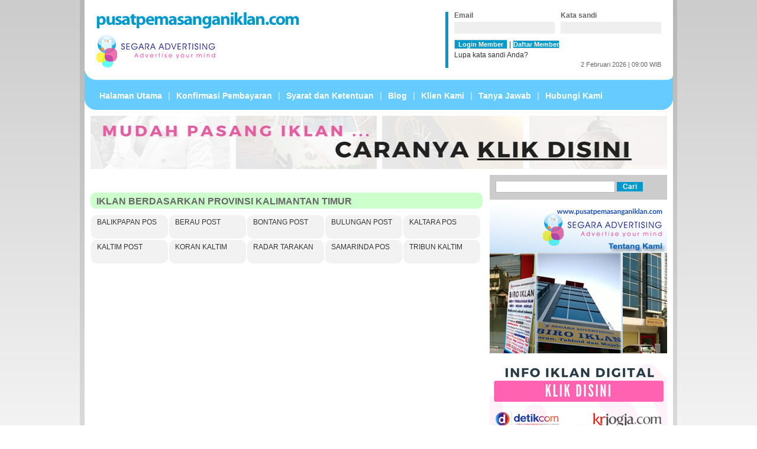

--- FILE ---
content_type: text/html; charset=UTF-8
request_url: https://pusatpemasanganiklan.com/iklan/provinsi/13-kalimantan-timur
body_size: 4961
content:
<!DOCTYPE html PUBLIC "-//W3C//DTD XHTML 1.0 Transitional//EN" "http://www.w3.org/TR/xhtml1/DTD/xhtml1-transitional.dtd">
<html xmlns="http://www.w3.org/1999/xhtml">
<head>
<link rel="preconnect" href="//pusatpemasanganiklan.com/">
<link rel="preconnect" href="//www.google-analytics.com/">
<link rel="preconnect" href="//fonts.gstatic.com/">
<link rel="preconnect" href="//fonts.googleapis.com/">
<link rel="preconnect" href="//www.google.com/">
<link rel="dns-prefetch" href="//pusatpemasanganiklan.com/">
<link rel="dns-prefetch" href="//www.google.com/">
<link rel="dns-prefetch" href="//www.google-analytics.com">
<link rel="dns-prefetch" href="//www.googletagmanager.com">
<link rel="dns-prefetch" href="//fonts.gstatic.com/">
<link rel="dns-prefetch" href="//fonts.googleapis.com/"> 
<meta name="alexaVerifyID" content="lIPlXBz078Yi49ugOl-7ZUgmx3I" />
<meta http-equiv="Content-Type" content="text/html; charset=utf-8" />
<META Http-Equiv="Cache-Control" Content="no-cache">
<META Http-Equiv="Pragma" Content="no-cache">
<META Http-Equiv="Expires" Content="0">
<meta name="alexaVerifyID" content="lIPlXBz078Yi49ugOl-7ZUgmx3I" />
<title>IKLAN MENURUT KOTA KALIMANTAN TIMUR -  PASANG IKLAN MURAH - WWW.PUSATPEMASANGANIKLAN.COM</title>
<meta http-equiv="Content-Type" content="text/html; charset=utf-8" />
<meta http-equiv="X-UA-Compatible" content="IE=EmulateIE7" />
<meta name="robots" content="index, follow" />
<meta name="keywords" content="Iklan Menurut Kota Kalimantan Timur" />
<meta name="description" content="Iklan Menurut Kota Kalimantan Timur " />

<meta name="generator" content="www.pusatpemasanganiklan.com" />
<link rel='canonical' href='https://pusatpemasanganiklan.com/iklan/provinsi/13-kalimantan-timur' />
<meta property="og:title" content="IKLAN MENURUT KOTA KALIMANTAN TIMUR - PASANG IKLAN MURAH -  WWW.PUSATPEMASANGANIKLAN.COM" />
<meta property="og:url" content="https://pusatpemasanganiklan.com/iklan/provinsi/13-kalimantan-timur" />
<meta property="og:keywords" content="Iklan Menurut Kota Kalimantan Timur" />
<meta property="og:description" content="Iklan Menurut Kota Kalimantan Timur  " />
<meta property="og:site_name" content="www.pusatpemasanganiklan.com" />
<link rel='openid.server' href='https://pusatpemasanganiklan.com/' />
<link rel='openid.delegate' href='https://pusatpemasanganiklan.com/' />
<script>
  !function(f,b,e,v,n,t,s)
  {if(f.fbq)return;n=f.fbq=function(){n.callMethod?
  n.callMethod.apply(n,arguments):n.queue.push(arguments)};
  if(!f._fbq)f._fbq=n;n.push=n;n.loaded=!0;n.version='2.0';
  n.queue=[];t=b.createElement(e);t.async=!0;
  t.src=v;s=b.getElementsByTagName(e)[0];
  s.parentNode.insertBefore(t,s)}(window, document,'script',
  'https://connect.facebook.net/en_US/fbevents.js');
  fbq('init', '1507226453287160');
  fbq('track', 'PageView');
</script>
<noscript>
  <img height="1" width="1" style="display:none" 
       src="https://www.facebook.com/tr?id=1507226453287160&ev=PageView&noscript=1"/>
</noscript><meta name="google-site-verification" content="70_S-tWyle8pdbuAkD4-gePH_8vg_iyU8jL5pBdvNqs" />
<link rel="shortcut icon" type="image/x-icon" href="https://pusatpemasanganiklan.com/public/themes/pusatpemasanganiklan/favicon.ico">
<link rel="stylesheet" href="https://pusatpemasanganiklan.com/public/themes/pusatpemasanganiklan/css/reset.css?v=20170704" type="text/css" />
<link rel="stylesheet" href="https://pusatpemasanganiklan.com/public/themes/pusatpemasanganiklan/css/global.css?v=20170704" type="text/css" />
<script type="text/javascript" src="//ajax.googleapis.com/ajax/libs/jquery/2.0.0/jquery.min.js?v=2323"></script>
<!-- 
<script src="https://pusatpemasanganiklan.com/public/javascript/jquery-ui-1.9.2.custom/js/jquery-1.8.3.js?v=2232"></script>
-->
<script src="https://pusatpemasanganiklan.com/public/themes/pusatpemasanganiklan/js/tabs.js?v=20170705" type="text/javascript"></script>
<!-- Global site tag (gtag.js) - Google Ads: 939959046 -->
<script async src="https://www.googletagmanager.com/gtag/js?id=AW-939959046"></script>
<script>
  window.dataLayer = window.dataLayer || [];
  function gtag(){dataLayer.push(arguments);}
  gtag('js', new Date());
  gtag('config', 'AW-939959046');
</script>
<script>document.addEventListener("DOMContentLoaded", function(event) { var elements = document.querySelectorAll('[href*="whatsapp.com"]'); for (var i = 0; i < elements.length; i++) { elements[i].addEventListener("click", function(event) { gtag('event', 'conversion', {'send_to': 'AW-939959046/ypclCIK1x-QBEIbGmsAD'}); }); } }); </script>
<script>document.addEventListener("DOMContentLoaded", function(event) { var telp = document.querySelectorAll('[href*="tel:"]'); for (var i = 0; i < telp.length; i++) { telp[i].addEventListener("click", function(event) { gtag('event', 'conversion', {'send_to': 'AW-939959046/2BV6CIaB5OQBEIbGmsAD'}); }); } }); </script>
</head>
<body>
<script>
  (function(i,s,o,g,r,a,m){i['GoogleAnalyticsObject']=r;i[r]=i[r]||function(){
  (i[r].q=i[r].q||[]).push(arguments)},i[r].l=1*new Date();a=s.createElement(o),
  m=s.getElementsByTagName(o)[0];a.async=1;a.src=g;m.parentNode.insertBefore(a,m)
  })(window,document,'script','//www.google-analytics.com/analytics.js','ga');

  ga('create', 'UA-48914630-1', 'pusatpemasanganiklan.com');
  ga('send', 'pageview');

</script>

<!-- Google Tag Manager -->
<noscript><iframe src="//www.googletagmanager.com/ns.html?id=GTM-5DQRB3"
height="0" width="0" style="display:none;visibility:hidden"></iframe></noscript>
<script>(function(w,d,s,l,i){w[l]=w[l]||[];w[l].push({'gtm.start':
new Date().getTime(),event:'gtm.js'});var f=d.getElementsByTagName(s)[0],
j=d.createElement(s),dl=l!='dataLayer'?'&l='+l:'';j.async=true;j.src=
'//www.googletagmanager.com/gtm.js?id='+i+dl;f.parentNode.insertBefore(j,f);
})(window,document,'script','dataLayer','GTM-5DQRB3');</script>
<!-- End Google Tag Manager --><div id="wrap-skin">
	<div id="wrap-page">
    	<div id="wrap-content">
        	<div id="header">
				<div id="wrap-logo">
	<div id="boxLogo">
    	<div><a href="https://pusatpemasanganiklan.com/"><img src="https://pusatpemasanganiklan.com/public/themes/pusatpemasanganiklan/images/logo.png"></a></div>
        <div><img src="https://pusatpemasanganiklan.com/public/themes/pusatpemasanganiklan/images/logo2.png"></div>
  </div>
    <div id="boxLogin">
		
			
			
			

			

			<form action="https://pusatpemasanganiklan.com/login/" method="post" accept-charset="utf-8"> 
			<input type="hidden" name="csrf_token" value="MTc2OTk5NzY1OWhmM1doY05zNzhqaUthY1YwRHAwZmZxN3Q2ZTNFclIy">
		
			<div class="logLeft">
				<div class="log1">Email</div>
				<div><input type="text" value="" class="log1Input"   autocomplete="on" maxlength="255" name="emaily"></div>
			</div>
			<div class="logRight">
				<div class="log1">Kata sandi</div>
				<div><input type="password" value=""  class="log1Input" maxlength="255" name="passwordy"></div>
			</div>
			<div class="padding5"></div>
			<div>
				<span><input class="button_blue" type="submit" value="Login Member" name="masuk"></input></span>
			   
				<span>|</span>
				<span class="smallText"><a  class="button_blue" href="https://pusatpemasanganiklan.com/registrasi">Daftar Member</a></span>
								
			</div>
			</form>
			<div class="padding2"></div>
			<div><a href="https://pusatpemasanganiklan.com/lupa-password">Lupa kata sandi Anda?</a></div>
			
		      <div class="headerDate">2 Februari 2026 | 09:00 WIB</div>
    </div>
    <div class="reset"></div>
    
</div>

<div id="wrap-menu">
	<div id="menu">
        <ul>
            <li><a href="https://pusatpemasanganiklan.com/">Halaman Utama</a></li>
            <li>|</li>
           <li><a href="https://pusatpemasanganiklan.com/konfirmasi-pembayaran">Konfirmasi Pembayaran</a></li>
           
		   			<li>|</li>
            <li><a href="https://pusatpemasanganiklan.com/syarat-ketentuan">Syarat dan Ketentuan</a></li>
            <li>|</li>
			
			     			
			
			    		
			<li><a href="https://pusatpemasanganiklan.com/blog">Blog</a></li>
            <li>|</li>
            
						<li><a href="https://pusatpemasanganiklan.com/klien-kami">Klien Kami</a></li>
			<li>|</li>
			<li><a href="https://pusatpemasanganiklan.com/tanya-jawab">Tanya Jawab</a></li>
            <li>|</li>
            <li><a href="https://pusatpemasanganiklan.com/hubungi-kami">Hubungi Kami</a></li>
        </ul>
    </div>
</div>

			</div>
			<div class="reset"></div>
            
            <div class="padding5"></div>
            
						
			  					<div class="banner975x90">
											<a href="https://pusatpemasanganiklan.com/cara-pemasangan-iklan" target="_blank"><img src="/uploads/banner/top1/InfoIklanDigitalFA2.jpg" width="975" height="90" /></a>
						</a>
										</div>
                        
        	<div id="content">
				<div id="content-left">
<div class="padding10"></div><div class="padding5"></div>

<div class="portlet">
	<div class="title-content"><h4>IKLAN BERDASARKAN PROVINSI KALIMANTAN TIMUR</h4></div>
    <div class="boxListText">
        <ul>
         
			
			   			<a href="https://pusatpemasanganiklan.com/koran/165-balikpapan-pos">
			<li>BALIKPAPAN POS</li></a>
			
			
            			<a href="https://pusatpemasanganiklan.com/koran/276-berau-post">
			<li>BERAU POST</li></a>
			
			
            			<a href="https://pusatpemasanganiklan.com/koran/166-bontang-post">
			<li>BONTANG POST</li></a>
			
			
            			<a href="https://pusatpemasanganiklan.com/koran/277-bulungan-post">
			<li>BULUNGAN POST</li></a>
			
			
            			<a href="https://pusatpemasanganiklan.com/koran/167-kaltara-pos">
			<li>KALTARA POS</li></a>
			
			
            			<a href="https://pusatpemasanganiklan.com/koran/168-kaltim-post">
			<li>KALTIM POST</li></a>
			
			
            			<a href="https://pusatpemasanganiklan.com/koran/306-koran-kaltim">
			<li>KORAN KALTIM</li></a>
			
			
            			<a href="https://pusatpemasanganiklan.com/koran/170-radar-tarakan">
			<li>RADAR TARAKAN</li></a>
			
			
            			<a href="https://pusatpemasanganiklan.com/koran/171-samarinda-pos">
			<li>SAMARINDA POS</li></a>
			
			
            			<a href="https://pusatpemasanganiklan.com/koran/172-tribun-kaltim">
			<li>TRIBUN KALTIM</li></a>
			
			
            			
        </ul>
    </div>
    <div class="reset"></div>


<br>
   
	   
<br>

	  
</div>

<div class="padding10"></div>

</div>


            					
				<div id="content-right">
						<div id="searchBox">
<form action="https://pusatpemasanganiklan.com/search" method="get">
<span><input class="search_field" type="text" name="q" id="q" value="" size="23" /></span>
<span><input class="btn_submit" type="submit" value="Cari" name="btn_submit"></input></span>
</form>
</div>




  	
		<div class="padding5"></div>
		<div class="banner300x250">
					<a href="https://pusatpemasanganiklan.com/tentang-kami" target="_blank"><img src="https://pusatpemasanganiklan.com/uploads/banner/right1/desgi.jpg" width="300" height="250" /></a>
				</div>










        <div class="padding5"></div>
        <div class="banner300x250" style="background:#5aa3e7">
                <a href="https://pusatpemasanganiklan.com/iklan/digital" target="_blank">  <img src="/uploads/banner/right3/Info_iklanDigitalFA4.png" width="300" height="250" /></a>
                </div>






<div class="padding5"></div>
<div class="iklan_jenis">
	<div class="title-content-small"><h4>IKLAN JENIS</h4></div>
    
    <div class="padding5"></div>
    <div id="tabs_wrapper">
        <div id="tabs_container">
            <ul id="tabs">
                <li class="active"><a href="#tab1">Jenis Media</a></li>
                <li><a href="#tab2">Kategori</a></li>
            </ul>
        </div>
        <div id="tabs_content_container">
            <div id="tab1" class="tab_content" style="display: block;">
                <ul>
                    <li><a href="https://pusatpemasanganiklan.com/iklan/koran">Iklan Koran</a></li>
                    <!-- <li><a href="https://pusatpemasanganiklan.com/iklan/tabloid">Iklan Tabloid</a></li>
                    <li class="noBor"><a href="https://pusatpemasanganiklan.com/iklan/majalah">Iklan Majalah</a></li> -->

                    <li class="noBor"><a href="https://pusatpemasanganiklan.com/iklan/digital">Iklan Digital</a></li>
                    <li class="noBor"><a href="https://pusatpemasanganiklan.com/iklan-tv/provinsi">Iklan TV</a></li>
                    <li class="noBor"><a href="https://pusatpemasanganiklan.com/iklan-radio/provinsi">Iklan Radio</a></li>
                </ul>
            </div>
            <div id="tab2" class="tab_content">
                <ul>
                    <li><a href="https://pusatpemasanganiklan.com/kategori/iklan-baris">Iklan Baris</a></li>
                    <li><a href="https://pusatpemasanganiklan.com/kategori/iklan-kolom">Iklan Kolom</a></li>
                    <li><a href="https://pusatpemasanganiklan.com/kategori/iklan-display">Iklan Display</a></li>
                    <li><a href="https://pusatpemasanganiklan.com/kategori/paket-iklan-baris">Paket Iklan Baris</a></li>
                    <li><a href="https://pusatpemasanganiklan.com/kategori/paket-iklan-kolom">Paket Iklan Kolom</a></li>
                    <li class="noBor"><a href="https://pusatpemasanganiklan.com/kategori/paket-iklan-display">Paket Iklan Display</a></li>

                    <li><a href="https://pusatpemasanganiklan.com/kategori/paket-iklan-digital">Paket Iklan Digital</a></li>
                    <li><a href="https://pusatpemasanganiklan.com/kategori/paket-iklan-tv">Paket Iklan TV</a></li>
                    <li><a href="https://pusatpemasanganiklan.com/kategori/paket-iklan-radio">Paket Iklan Radio</a></li>
                </ul>
            </div>
        </div>
    </div>
    
    <div class="padding5"></div>
    <div id="tabs_wrapper">
        <div id="tabs_container2">
            <ul id="tabs2">
                <li class="active"><a href="#tab3">Lokasi</a></li>
                <li><a href="#tab4">Nama Media</a></li>
            </ul>
        </div>
        <div id="tabs_content_container2">
            <div id="tab3" class="tab_content2" style="display: block;">
                <ul>
                    <li><a href="https://pusatpemasanganiklan.com/lokasi/provinsi/4-dki-jakarta">Iklan DKI Jakarta</a></li>
                    <li><a href="https://pusatpemasanganiklan.com/lokasi/provinsi">Iklan Menurut Provinsi</a></li>
                    <li class="noBor"><a href="https://pusatpemasanganiklan.com/lokasi/kota">Iklan Menurut Kota</a></li>
                     <li class="noBor"><a href="https://pusatpemasanganiklan.com/lokasi/nasional">Iklan Nasional</a></li>
                </ul>
            </div>
            <div id="tab4" class="tab_content2">
                <ul>
                    <li><a href="https://pusatpemasanganiklan.com/media-iklan/abjad/a-to-e">Media Diawali A B C D E</a></li>
                    <li><a href="https://pusatpemasanganiklan.com/media-iklan/abjad/f-to-j">Media Diawali F G H I J</a></li>
                    <li><a href="https://pusatpemasanganiklan.com/media-iklan/abjad/k-to-o">Media Diawali K L M N O</a></li>
                    <li><a href="https://pusatpemasanganiklan.com/media-iklan/abjad/p-to-t">Media Diawali P Q R S T</a></li>
                    <li class="noBor"><a href="https://pusatpemasanganiklan.com/media-iklan/abjad/u-to-z">Media Diawali U V W X Y Z</a></li>
                </ul>
            </div>
        </div>
    </div>
    
    <div class="padding5"></div>
    
    <div id="tabs_wrapper">
        <div id="tabs_container3">
            <ul id="tabs3">
                <li class="active"><a href="#tab5">Terbit</a></li>
                <li><a href="#tab6">Media Kit</a></li>
            </ul>
        </div>
        <div id="tabs_content_container3">
            <div id="tab5" class="tab_content3" style="display: block;">
                <ul>
                    <li><a href="https://pusatpemasanganiklan.com/terbit/harian">Iklan Harian</a></li>
                </ul>
            </div>
            <div id="tab6" class="tab_content3">
                <ul>
                    <li><a href="https://pusatpemasanganiklan.com/media-kit/koran">Media Kit Koran</a></li>
                </ul>
            </div>
        </div>
    </div>
    
</div>


<div class="padding5"></div>
    
    <div id="tabs_wrapper">
        <div id="tabs_container3">
            <ul id="tabs3">
                <li class="active"><a href="#tab5">Artikel</a></li>
       
            </ul>
        </div>
        <div id="tabs_content_container3">
            <div id="tab5" class="tab_content3" style="display: block;">
                <ul>
                    
										<li><a href="https://pusatpemasanganiklan.com/artikel/detail/184-iklan_rups_untuk_penambahan_modal_perusahaan">Iklan RUPS untuk Penambahan Modal Perusahaan</a></li>
                					<li><a href="https://pusatpemasanganiklan.com/artikel/detail/183-pasal_4_ayat_2_anggaran_dasar_perseroan_pentingnya_publikasi_modal_di">Pasal 4 Ayat 2 Anggaran Dasar Perseroan: Pentingnya Publikasi Modal Di</a></li>
                					<li><a href="https://pusatpemasanganiklan.com/artikel/detail/182-iklan_penurunan_modal_pastikan_kepatuhan_hukum_perusahaan_anda">Iklan Penurunan Modal: Pastikan Kepatuhan Hukum Perusahaan Anda</a></li>
                					<li><a href="https://pusatpemasanganiklan.com/artikel/detail/181-akuisisi_saham_pastikan_transparansi_dan_legalitas_dengan_iklan_resmi">Akuisisi Saham: Pastikan Transparansi dan Legalitas dengan Iklan Resmi</a></li>
                					<li><a href="https://pusatpemasanganiklan.com/artikel/detail/180-perkuat_kepastian_hukum_iklan_akuisisi_saham_di_media_cetak_terpercaya">Perkuat Kepastian Hukum Iklan Akuisisi Saham di Media Cetak Terpercaya</a></li>
                					<li><a href="https://pusatpemasanganiklan.com/artikel/detail/179-pasang_iklan_relaas_di_media_cetak_terpercaya_lindungi_kepastian_huku">Pasang Iklan RELAAS di Media Cetak Terpercaya, Lindungi Kepastian Huku</a></li>
                					<li><a href="https://pusatpemasanganiklan.com/artikel/detail/178-jangan_abaikan_resiko_hukum_jika_tidak_memasang_iklan_pengampuan_di_m">Jangan Abaikan! Resiko Hukum Jika Tidak Memasang Iklan Pengampuan di M</a></li>
                					
                </ul>
            </div>
          
        </div>
    </div>				</div>
                <div class="reset"></div>
				            </div>
            
												<div class="banner975x90">
											<a href="https://www.pusatpemasanganiklan.com" target="_blank"><img src="/uploads/banner/footer/Iklankan_Bisnis_Anda.jpg" width="975" height="90" /></a>
										</div>
            
            <div id="footer"  style="height:250px">
				<div id="wrap-menu">
	<div id="menu">
        <ul>
           <li><a href="https://pusatpemasanganiklan.com/">Halaman Utama</a></li>
            <li>|</li>
           <li><a href="https://pusatpemasanganiklan.com/konfirmasi-pembayaran">Konfirmasi Pembayaran</a></li>
			<li>|</li>
						   <li><a href="https://pusatpemasanganiklan.com/artikel">Artikel</a></li>      
		   
            <li>|</li>
            <li><a href="https://pusatpemasanganiklan.com/syarat-ketentuan">Syarat dan Ketentuan</a></li>
            <li>|</li>
			            <li><a href="https://pusatpemasanganiklan.com/klien-kami">Klien Kami</a></li>
            <li>|</li>
			<li><a href="https://pusatpemasanganiklan.com/tanya-jawab">Tanya Jawab</a></li>
            <li>|</li>
            <li><a href="https://pusatpemasanganiklan.com/hubungi-kami">Hubungi Kami</a></li>
			
        </ul>
    </div>
</div>

<div id="footerText">
	<div class="boxLeft">
    	<h1>Hubungi Kami:</h1>
        	<div class="fLeft">Jalan Raya Wali Istana Nomor 96 B Jatibening Baru Pondok Gede <br />Bekasi, Jawa Barat<br>
			
			Telp:(021) 8490 1480 / 08777 1438 969 / 0812 8352 2219 <br />Email. <a href="/cdn-cgi/l/email-protection#f796939a9e99b7878284968387929a968496999096999e9c9b9699d994989ad7"><span class="__cf_email__" data-cfemail="81e0e5ece8efc1f1f4f2e0f5f1e4ece0f2e0efe6e0efe8eaede0efafe2eeec">[email&#160;protected]</span> </a>
			
			
			</div>
      		<div class="fRight" style="width:311px;height:63px"></div>
        <div class="copyright">Pusat Pemasangan Iklan ©  2026 | All Rights Reserved.</div>
    </div>
    <div class="boxRight" style="width:250px">
  </div>
</div>

			</div>
            <div class="reset"></div>
            
      </div>
        <div class="reset"></div>
    </div>
    <div class="reset"></div>
</div>
<script data-cfasync="false" src="/cdn-cgi/scripts/5c5dd728/cloudflare-static/email-decode.min.js"></script><script defer src="https://static.cloudflareinsights.com/beacon.min.js/vcd15cbe7772f49c399c6a5babf22c1241717689176015" integrity="sha512-ZpsOmlRQV6y907TI0dKBHq9Md29nnaEIPlkf84rnaERnq6zvWvPUqr2ft8M1aS28oN72PdrCzSjY4U6VaAw1EQ==" data-cf-beacon='{"version":"2024.11.0","token":"e9d528a79e78459ab51276d4feb54ed1","r":1,"server_timing":{"name":{"cfCacheStatus":true,"cfEdge":true,"cfExtPri":true,"cfL4":true,"cfOrigin":true,"cfSpeedBrain":true},"location_startswith":null}}' crossorigin="anonymous"></script>
</body>
</html>


--- FILE ---
content_type: text/css
request_url: https://pusatpemasanganiklan.com/public/themes/pusatpemasanganiklan/css/reset.css?v=20170704
body_size: 525
content:
@charset "utf-8";
/* CSS Document */
html, body, div, span, applet, object, iframe,
h1, h2, h3, h4, h5, h6, p, blockquote, pre,
a, abbr, acronym, address, big, cite, code,
del, dfn, em, font, img, ins, kbd, q, s, samp,
small, strike, strong, sub, sup, tt, var,
dl, dt, dd, ol, ul, li,
fieldset, form, label, legend,
table, caption, tbody, tfoot, thead, tr, th, td {margin: 0;padding: 0;border: 0;outline: 0;font-style: inherit;font-size: 100%;font-family: inherit;vertical-align: baseline;}
:focus {outline: 0;}
body {line-height: 1;color: black;background: white;}
ol, ul {list-style: none;}
table {border-collapse: separate;border-spacing: 0;}
caption, th, td {text-align: left;font-weight: normal;}
blockquote:before, blockquote:after, q:before, q:after {content: "";}
blockquote, q {quotes: "" "";}
a {color:#333; text-decoration:none; outline:none; padding:0px; margin:0px;}
.judul {font-size:px; font-weight:bold; margin-bottom:5px}
.judul a, .judul_utama a {color:#244A77; }
a:hover {text-decoration:none; outline:none; color:#0099CC;}
img {border:0px; }
select {border:1px solid #D9D9D9; color:#333;}
form { margin:0;padding:0;}
p{color:#666;}
div {background-color:transparent; background-image:transparent}
hr, hr .light {height:0px; }
.reset {clear:both; font-size:0px}
.reset1 {clear:both; font-size:0px; height:1px}
.reset10 {clear:both; font-size:0px; height:10px}
.break {clear:both; height:1px; background:#DD0000; font-size:0px; margin-right:0px}
.break_abu {clear:both; height:1px; background:#E6E6E6; margin-top:3px;margin-bottom:3px; font-size:0px;}
.subkanal .break, .subkanal .break_abu, #bodykanan .break {margin-right:0px; font-size:0px}
.padding2 { padding:2px 0px 2px 0px;clear:both; font-size:0px}
.padding3 { padding:4px 0px 3px 0px;clear:both; font-size:0px}
.padding5 { padding:5px 0px;clear:both; font-size:0px}
.padding10 { padding:10px 0px;clear:both; font-size:0px}

h1{ font-size:32px; font-weight:bold; line-height:30px;}
h2{ font-size:22px;}
h3{ font-size:16px; font-weight:bold;}
h4{font-size:14px; font-weight:bold;}
h5{ font-size:11px; font-weight:bold;}
h6{ font-size:11px; font-weight:normal;}
h7{ font-size:10px; font-weight:normal;}





--- FILE ---
content_type: text/css
request_url: https://pusatpemasanganiklan.com/public/themes/pusatpemasanganiklan/css/global.css?v=20170704
body_size: 2391
content:
@charset "utf-8";body{margin:0 auto;font-family:Tahoma, Arial, "Trebuchet MS";font-size:12px;color:#333333;}
.clearfix:before, .clearfix:after{content:"\0020";display:block;height:0;visibility:hidden;}
.clearfix:after{clear:both;}
#wrap-skin{background-color:#FFF;background:url(../images/wrapper.png) top repeat-x;}
#wrap-page{width:1010px;margin:auto;background:url(../images/bg_loop.png) repeat;}
#wrap-content{width:995px;margin:auto;display:block;background-color:#FFFFFF;}
#header{}
#header #wrap-logo{padding:20px 20px 0px 20px}
#header #wrap-logo #boxLogo{float:left;}
#header #wrap-logo #boxLogin{float:right;border-left:5px solid #0099CC;padding-left:10px;width:350px;}
.logLeft{float:left;margin-right:10px;}
.logRight{}
.log1{margin-bottom:5px;font-weight:bold;color:#666666;}
.log1Input{width:160px;background-color:#EFEFEF;border:none;color:#666666;font-size:12px;padding:3px 5px;}
.smallText{font-size:11px;color:#666666;}
.headerDate{margin-top:5px;color:#666666;text-align:right;font-size:11px;}
#wrap-menu{background:url(../images/bg_menu.png) bottom no-repeat;height:71px;}
#menu{padding-top:40px;margin-left:15px;}
#menu ul{margin-left:5px;}
#menu ul li{float:left;font-size:14px;margin:0px 5px;color:#B3E6FF;font-weight:bold;}
#menu ul li a{color:#FFFFFF;}
#menu ul li a:hover{color:#CCFFCC;}
#searchBox{background-color:#CCCCCC;height:22px;padding:10px;}
.search_field{border:none;width:190px;color:#666666;font-size:12px;padding:2px 5px;border:1px solid #B9B9B9;}
.search_btn{background-color:#0099CC;padding:2px 10px;}
.btn_submit{font-size:12px;font-weight:bold;border:medium none;background-color:rgb(182, 171, 182);color:rgb(255, 255, 255);padding:1px 10px;margin:0px;cursor:pointer;background-color:#0099CC;}
#content{clear:both;width:975px;padding:0px;margin:0 auto;line-height:15px;margin-top:10px;margin-bottom:20px;}
#content #content-left{width:663px;float:left;display:inline;}
#content #content-right{width:300px;float:right;display:inline;position:relative;}
#content-right .fanpage{}
#footer{background-color:#0099CC;height:240px;}
#footerText{}
#footerText .boxLeft{float:left;width:600px;padding:20px 0px 0px 40px;color:#CCEBF5;}
#footerText .boxLeft h1{margin-bottom:20px;letter-spacing:-1px;}
#footerText .boxLeft .fLeft{float:left;margin-right:10px;font-size:14px;line-height:20px;}
#footerText .boxLeft .fRight{line-height:20px;margin-left:310px;}
#footerText .boxLeft .fRight a{font-weight:bold;color:#CCEBF5;}
#footerText .boxLeft .fRight a:hover{color:#CCFFCC;}
#footerText .boxLeft .copyright{margin-top:30px;}
#footerText .boxRight{float:right;width:350px;padding:20px 0px 0px 0px;color:#CCEBF5;text-align:left;}
#footerText .boxRight h1{margin-bottom:20px;letter-spacing:-1px;}
#footerText .boxRight .iconSocial ul li{float:left;margin-right:10px;opacity:0.5;}
#footerText .boxRight .iconSocial ul li:hover{opacity:1;}
.banner300x250{margin:0 auto;background:#bbb;width:300px;height:250px;text-align:center;clear:both;}
.banner300x100{margin:0 auto;background:#bbb;width:300px;height:100px;text-align:center;clear:both;}
.banner728x90{text-align:center;width:728px;height:90px;margin:0 auto;clear:both;overflow:hidden;}
.banner975x40{text-align:center;width:975px;height:40px;margin:0 auto;clear:both;overflow:hidden;}
.banner663x100{text-align:center;width:663px;height:100px;clear:both;}
.banner975x90{text-align:center;width:975px;height:90px;margin:0 auto;clear:both;}
#tabs_wrapper{width:300px;}
#tabs_container{border-bottom:1px solid #F2F2F2;}
#tabs{list-style:none;padding:5px 0 6px 0;margin:0 0 0 0px;font-size:14px;}
#tabs li{display:inline;}
#tabs li a{border:none;padding:4px 20px;text-decoration:none;background-color:#F2F2F2;color:#666666;font-weight:bold;border-bottom:none;outline:none;border-radius:10px 10px 0 0;-moz-border-radius:10px 10px 0 0;-webkit-border-top-left-radius:10px;-webkit-border-top-right-radius:10px;}
#tabs li a:hover{background-color:#66CCFF;padding:4px 20px;color:#666666;}
#tabs li.active a{border-bottom:1px solid #fff;background-color:#0099CC;padding:4px 20px 5px 20px;border-bottom:none;color:#FFFFFF;}
#tabs li.active a:hover{border-bottom:1px solid #F2F2F2;background-color:#0099CC;padding:4px 20px 5px 20px;border-bottom:none;color:#FFFFFF;cursor:none;}
#tabs_content_container{font-size:14px;border:1px solid #F2F2F2;border-top:none;padding:10px;width:278px;color:#666666;line-height:24px;}
#tabs_content_container ul li{list-style-type:square;margin-left:15px;color:#666;border-bottom:1px dashed #EDEDED;}
#tabs_content_container ul li a:hover{color:#0099CC;}
.tab_content{display:none;}
#tabs_container2{border-bottom:1px solid #F2F2F2;}
#tabs2{list-style:none;padding:5px 0 6px 0;margin:0 0 0 0px;font-size:14px;}
#tabs2 li{display:inline;}
#tabs2 li a{border:none;padding:4px 20px;text-decoration:none;background-color:#F2F2F2;color:#666666;font-weight:bold;border-bottom:none;outline:none;border-radius:10px 10px 0 0;-moz-border-radius:10px 10px 0 0;-webkit-border-top-left-radius:10px;-webkit-border-top-right-radius:10px;}
#tabs2 li a:hover{background-color:#66CCFF;padding:4px 20px;color:#666666;}
#tabs2 li.active a{border-bottom:1px solid #fff;background-color:#0099CC;padding:4px 20px 5px 20px;border-bottom:none;color:#FFFFFF;}
#tabs2 li.active a:hover{border-bottom:1px solid #F2F2F2;background-color:#0099CC;padding:4px 20px 5px 20px;border-bottom:none;color:#FFFFFF;cursor:none;}
#tabs_content_container2{font-size:14px;border:1px solid #F2F2F2;border-top:none;padding:10px;width:278px;color:#666666;line-height:24px;}
#tabs_content_container2 ul li{list-style-type:square;margin-left:15px;color:#666;border-bottom:1px dashed #EDEDED;}
#tabs_content_container2 ul li a:hover{color:#0099CC;}
.tab_content2{display:none;}
#tabs_container3{border-bottom:1px solid #F2F2F2;}
#tabs3{list-style:none;padding:5px 0 6px 0;margin:0 0 0 0px;font-size:14px;}
#tabs3 li{display:inline;}
#tabs3 li a{border:none;padding:4px 20px;text-decoration:none;background-color:#F2F2F2;color:#666666;font-weight:bold;border-bottom:none;outline:none;border-radius:10px 10px 0 0;-moz-border-radius:10px 10px 0 0;-webkit-border-top-left-radius:10px;-webkit-border-top-right-radius:10px;}
#tabs3 li a:hover{background-color:#66CCFF;padding:4px 20px;color:#666666;}
#tabs3 li.active a{border-bottom:1px solid #fff;background-color:#0099CC;padding:4px 20px 5px 20px;border-bottom:none;color:#FFFFFF;}
#tabs3 li.active a:hover{border-bottom:1px solid #F2F2F2;background-color:#0099CC;padding:4px 20px 5px 20px;border-bottom:none;color:#FFFFFF;cursor:none;}
#tabs_content_container3{font-size:14px;border:1px solid #F2F2F2;border-top:none;padding:10px;width:278px;color:#666666;line-height:24px;}
#tabs_content_container3 ul li{list-style-type:square;margin-left:15px;color:#666;border-bottom:1px dashed #EDEDED;}
#tabs_content_container3 ul li a:hover{color:#0099CC;}
.tab_content3{display:none;}
.noBor{border-bottom:none!important;}
.portlet{display:block;}
.title-content{background:url(../images/bg-title.png) top no-repeat;height:27px;margin-bottom:10px;}
.title-content h4{font-family:"Trebuchet MS", Arial;color:#666666;font-size:16px;padding-top:7px;padding-left:10px;}
.title-content-small{background:url(../images/bg-title-small.png) top no-repeat;height:27px;margin-bottom:10px;}
.title-content-small h4{font-family:"Trebuchet MS", Arial;color:#666666;font-size:16px;padding-top:7px;padding-left:10px;}
.boxListImages{}
.boxListImages ul{}
.boxListImages ul li{border:1px solid #CCCCCC;width:116px;height:76px;float:left;margin:5px;padding:2px;border-radius:10px 10px 10px 10px;-moz-border-radius:10px 10px 10px 10px;-webkit-border-top-left-radius:10px;-webkit-border-top-right-radius:10px;}
.boxListImages ul li .imgCenter{display:block;margin-left:auto;margin-right:auto;}
.boxListImages ul li .imgCenter:hover{opacity:0.5;}
.boxListText{}
.boxListText ul{}
.boxListText ul li{background-color:#F2F2F2;color:#333;width:110px;height:30px;float:left;margin:1px;padding:5px 10px;border-radius:10px 10px 10px 10px;-moz-border-radius:10px 10px 10px 10px;-webkit-border-top-left-radius:10px;-webkit-border-top-right-radius:10px;}
.boxListText ul li:hover{background-color:#CCFFCC;color:#000;}
.boxListText ul li.act{background-color:#CCFFCC;}
.btnContent{background:url(../images/bg-btn.png) top no-repeat;height:27px;width:100px;}
.btnContent h5{text-align:center;padding-top:2px;}
.btnContent h5 a{color:#FFF;}
.btnContent h5 a:hover{color:#CCFFCC;}
.slider-wrap{width:663px;}
.stripViewer .panelContainer
.panel ul{text-align:left;margin:0 15px 0 30px;}
.stripViewer{position:relative;overflow:hidden;width:663px;height:300px;margin-bottom:12px;}
.stripViewer .panelContainer{position:relative;left:0;top:0;}
.stripViewer .panelContainer .panel{float:left;height:100%;position:relative;width:663px;}
.stripNavL, .stripNavR, .stripNav{display:none;}
.nav-thumb{border:1px solid black;margin-right:5px;}
#movers-row{margin:0px;}
#movers-row div{width:160px;float:left;}
#movers-row div a.cross-link{}
.photo-meta-data{background:url(../images/slider/transpBlack.png);padding:10px;height:30px;margin-top:-50px;position:relative;z-index:9999;color:white;}
.photo-meta-data span{font-size:14px;font-weight:bold;}
.photo-meta-data span a{color:#FFFFFF;}
.photo-meta-data span a:hover{color:#66CCFF;}
.cross-link{display:block;width:160px;margin-top:-20px;position:relative;padding-top:20px;z-index:9999;}
.active-thumb{background:transparent url(../images/slider/icon-uparrowsmallwhite.png) top center no-repeat;}
#movers-row .padRight{padding-right:7px;}
.title-page{color:#0099CC;height:24px;border-bottom:1px solid #0099CC;padding-bottom:5px;margin-top:11px;margin-bottom:20px;}
.title-page2{color:#0099CC;height:24px;border-bottom:1px solid #0099CC;padding-bottom:5px;margin-top:11px;margin-bottom:10px;}
.content_text{font-size:14px;line-height:20px;margin-top:10px;}
.content_text h3{margin-bottom:10px;}
.content_text ul{margin-left:30px;margin-top:20px;}
.content_text ul li{list-style-type:decimal;margin-bottom:10px;}
.content_text ul li ol{margin-top:10px;}
.content_text ul li ol li{list-style-type:lower-latin;margin-left:20px;}
.content_text2{font-size:14px;line-height:20px;margin-top:10px;}
.content_text2 ul{margin-top:20px;}
.content_text2 ul li{list-style-type:none;margin-bottom:10px;li}
.content_text2 ul li h4{margin-bottom:10px;line-height:20px;}
.textForm{color:#333;width:190px;font-size:14px;}
.inputForm{padding-bottom:15px;}
.inputForm .data_input_form1{background-color:#F6F6F6;width:300px;height:20px;border:1px solid #CCC;cursor:pointer;padding:0px 10px;color:666px;font-size:12px;vertical-align:text-top;opacity:0.7;-moz-box-shadow:2px 2px 3px #ECECEC;-webkit-box-shadow:2px 2px 3px #ECECEC;box-shadow:2px 2px 3px #ECECEC;}
.inputForm .data_input_form1:hover{background-color:#F2F2F2;width:300px;height:20px;border:1px solid #CCC;cursor:pointer;padding:0px 10px;color:666px;font-size:12px;vertical-align:text-top;opacity:0.7;-moz-box-shadow:2px 2px 3px #ECECEC;-webkit-box-shadow:2px 2px 3px #ECECEC;box-shadow:2px 2px 3px #ECECEC;}
.inputForm .data_input_form2{background-color:#F6F6F6;width:350px;height:150px;border:1px solid #CCC;cursor:pointer;padding:0px 10px;color:666px;font-size:12px;vertical-align:text-top;opacity:0.7;-moz-box-shadow:2px 2px 3px #ECECEC;-webkit-box-shadow:2px 2px 3px #ECECEC;box-shadow:2px 2px 3px #ECECEC;}
.inputForm .data_input_form2:hover{background-color:#F2F2F2;width:350px;height:150px;border:1px solid #CCC;cursor:pointer;padding:0px 10px;color:666px;font-size:12px;vertical-align:text-top;opacity:0.7;-moz-box-shadow:2px 2px 3px #ECECEC;-webkit-box-shadow:2px 2px 3px #ECECEC;box-shadow:2px 2px 3px #ECECEC;}
.box_btn_submit{}
.note{font-size:11px;color:#666;padding-top:5px;width:320px;}
.pad1{font-size:11px;color:#666;padding-top:10px;width:320px;}
.pad2{font-size:12px;font-weight:bold;color:#666;padding-top:10px;}
.pad3{margin-top:10px;}
.indeks-list{color:#666666;}
.indeks-list .desc{padding-bottom:15px;border-bottom:1px solid #EAEAEA;}
.indeks-list .desc h3{padding:3px 0px;line-height:normal;}
.indeks-list .desc p{line-height:15px;}
.indeks-search{width:385px;}
.indeks-search .btn_left{width:18px;float:left;background-color:#0099CC;border:1px solid #D9D9D9;cursor:pointer;}
.indeks-search .btn_center{width:340px;margin-left:5px;float:left;}
.indeks-search .btn_right{width:18px;float:right;background-color:#0099CC;border:1px solid #D9D9D9;cursor:pointer;}
.indeks-menulist{}
.indeks-menulist .title{color:#C70607;border-bottom:none;font-family:"arial narrow", Arial, Tahoma;font-stretch:condensed;background-color:#F6F6F6;border:1px solid #EAEAEA;font-weight:bold;font-size:16px;letter-spacing:3px;padding:5px;margin-bottom:5px;}
.indeks-menulist ul{line-height:18px;padding-left:13px;}
.indeks-menulist ul li{list-style-type:square;color:#C0BFBF;padding:2px 0px;margin-left:10px;}
.indeks-menulist ul li a{color:#333333;}
.indeks-menulist ul li a:hover{color:#CC0000;}
.button_blue{font-size:11px;font-weight:bold;font-family:Verdana, Geneva, sans-serif;background-color:#0099CC;color:#FFFFFF;border:1px solid #D9D9D9;cursor:pointer;}
.pagination{font-size:11px;margin-top:8px;padding:1px 0;}
.pagination li{margin:2px;position:relative;padding:0px;cursor:pointer;float:left;list-style:none;}
.pagination a:hover{outline:none;}
.pagination li a{padding:2px 6px;display:block;border:1px solid #EAEAEA;}
.pagination li img{padding:2px 0px 3px 0px;}
.pagination .active{padding:3px 6px;display:block;background-color:#EAEAEA;}
.content-details{margin-top:10px;line-height:20px;width:663px;font-size:14px;margin-bottom:20px;}
.content-details p{color:#666;}
.content-details img{float:left;padding-right:10px;}
.title-content-details{margin-bottom:10px;}
.title-content-details h3{padding-bottom:10px;}
.title-content-details .date{margin-bottom:10px;color:#616161;text-align:right;}
.iconBack{float:right;margin-top:10px;}

--- FILE ---
content_type: application/javascript
request_url: https://pusatpemasanganiklan.com/public/themes/pusatpemasanganiklan/js/tabs.js?v=20170705
body_size: -215
content:
$(document).ready(function(){$("#tabs li").click(function(){$("#tabs li").removeClass('active');$(this).addClass("active");$(".tab_content").hide();var selected_tab=$(this).find("a").attr("href");$(selected_tab).fadeIn();return false;});});$(document).ready(function(){$("#tabs2 li").click(function(){$("#tabs2 li").removeClass('active');$(this).addClass("active");$(".tab_content2").hide();var selected_tab=$(this).find("a").attr("href");$(selected_tab).fadeIn();return false;});});$(document).ready(function(){$("#tabs3 li").click(function(){$("#tabs3 li").removeClass('active');$(this).addClass("active");$(".tab_content3").hide();var selected_tab=$(this).find("a").attr("href");$(selected_tab).fadeIn();return false;});});